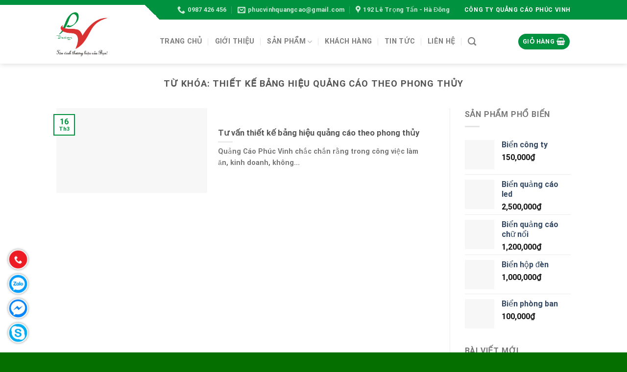

--- FILE ---
content_type: text/html; charset=UTF-8
request_url: https://quangcaophucvinh.com/tag/thiet-ke-bang-hieu-quang-cao-theo-phong-thuy
body_size: 17633
content:
<!DOCTYPE html><html lang="vi" class="loading-site no-js"><head><meta charset="UTF-8" /><link data-optimized="2" rel="stylesheet" href="https://quangcaophucvinh.com/wp-content/litespeed/css/236c14a5376a5966052ffe2bc9f5d0de.css?ver=c09b7" /><link rel="profile" href="http://gmpg.org/xfn/11" /><link rel="pingback" href="https://quangcaophucvinh.com/xmlrpc.php" /> <script>(function(html){html.className = html.className.replace(/\bno-js\b/,'js')})(document.documentElement);</script> <meta name='robots' content='index, follow, max-image-preview:large, max-snippet:-1, max-video-preview:-1' /><style>img:is([sizes="auto" i], [sizes^="auto," i]) { contain-intrinsic-size: 3000px 1500px }</style><meta name="viewport" content="width=device-width, initial-scale=1, maximum-scale=1" /><title>thiết kế bảng hiệu quảng cáo theo phong thủy - Quảng Cáo Phúc Vinh</title><link rel="canonical" href="https://quangcaophucvinh.com/tag/thiet-ke-bang-hieu-quang-cao-theo-phong-thuy" /><meta property="og:locale" content="vi_VN" /><meta property="og:type" content="article" /><meta property="og:title" content="thiết kế bảng hiệu quảng cáo theo phong thủy - Quảng Cáo Phúc Vinh" /><meta property="og:url" content="https://quangcaophucvinh.com/tag/thiet-ke-bang-hieu-quang-cao-theo-phong-thuy" /><meta property="og:site_name" content="Quảng Cáo Phúc Vinh" /> <script type="application/ld+json" class="yoast-schema-graph">{"@context":"https://schema.org","@graph":[{"@type":"CollectionPage","@id":"https://quangcaophucvinh.com/tag/thiet-ke-bang-hieu-quang-cao-theo-phong-thuy","url":"https://quangcaophucvinh.com/tag/thiet-ke-bang-hieu-quang-cao-theo-phong-thuy","name":"thiết kế bảng hiệu quảng cáo theo phong thủy - Quảng Cáo Phúc Vinh","isPartOf":{"@id":"https://quangcaophucvinh.com/#website"},"primaryImageOfPage":{"@id":"https://quangcaophucvinh.com/tag/thiet-ke-bang-hieu-quang-cao-theo-phong-thuy#primaryimage"},"image":{"@id":"https://quangcaophucvinh.com/tag/thiet-ke-bang-hieu-quang-cao-theo-phong-thuy#primaryimage"},"thumbnailUrl":"https://quangcaophucvinh.com/wp-content/uploads/2015/06/bien-chu-noi-21.jpg","breadcrumb":{"@id":"https://quangcaophucvinh.com/tag/thiet-ke-bang-hieu-quang-cao-theo-phong-thuy#breadcrumb"},"inLanguage":"vi"},{"@type":"ImageObject","inLanguage":"vi","@id":"https://quangcaophucvinh.com/tag/thiet-ke-bang-hieu-quang-cao-theo-phong-thuy#primaryimage","url":"https://quangcaophucvinh.com/wp-content/uploads/2015/06/bien-chu-noi-21.jpg","contentUrl":"https://quangcaophucvinh.com/wp-content/uploads/2015/06/bien-chu-noi-21.jpg","width":600,"height":587},{"@type":"BreadcrumbList","@id":"https://quangcaophucvinh.com/tag/thiet-ke-bang-hieu-quang-cao-theo-phong-thuy#breadcrumb","itemListElement":[{"@type":"ListItem","position":1,"name":"Trang chủ","item":"https://quangcaophucvinh.com/"},{"@type":"ListItem","position":2,"name":"thiết kế bảng hiệu quảng cáo theo phong thủy"}]},{"@type":"WebSite","@id":"https://quangcaophucvinh.com/#website","url":"https://quangcaophucvinh.com/","name":"Quảng Cáo Phúc Vinh","description":"","potentialAction":[{"@type":"SearchAction","target":{"@type":"EntryPoint","urlTemplate":"https://quangcaophucvinh.com/?s={search_term_string}"},"query-input":{"@type":"PropertyValueSpecification","valueRequired":true,"valueName":"search_term_string"}}],"inLanguage":"vi"}]}</script> <link rel='dns-prefetch' href='//cdn.jsdelivr.net' /><link rel='prefetch' href='https://quangcaophucvinh.com/wp-content/themes/flatsome/assets/js/chunk.countup.js?ver=3.16.2' /><link rel='prefetch' href='https://quangcaophucvinh.com/wp-content/themes/flatsome/assets/js/chunk.sticky-sidebar.js?ver=3.16.2' /><link rel='prefetch' href='https://quangcaophucvinh.com/wp-content/themes/flatsome/assets/js/chunk.tooltips.js?ver=3.16.2' /><link rel='prefetch' href='https://quangcaophucvinh.com/wp-content/themes/flatsome/assets/js/chunk.vendors-popups.js?ver=3.16.2' /><link rel='prefetch' href='https://quangcaophucvinh.com/wp-content/themes/flatsome/assets/js/chunk.vendors-slider.js?ver=3.16.2' /><link rel="alternate" type="application/rss+xml" title="Dòng thông tin Quảng Cáo Phúc Vinh &raquo;" href="https://quangcaophucvinh.com/feed" /><link rel="alternate" type="application/rss+xml" title="Quảng Cáo Phúc Vinh &raquo; Dòng bình luận" href="https://quangcaophucvinh.com/comments/feed" /><link rel="alternate" type="application/rss+xml" title="Dòng thông tin cho Thẻ Quảng Cáo Phúc Vinh &raquo; thiết kế bảng hiệu quảng cáo theo phong thủy" href="https://quangcaophucvinh.com/tag/thiet-ke-bang-hieu-quang-cao-theo-phong-thuy/feed" /><style id='classic-theme-styles-inline-css' type='text/css'>/*! This file is auto-generated */
.wp-block-button__link{color:#fff;background-color:#32373c;border-radius:9999px;box-shadow:none;text-decoration:none;padding:calc(.667em + 2px) calc(1.333em + 2px);font-size:1.125em}.wp-block-file__button{background:#32373c;color:#fff;text-decoration:none}</style><style id='woocommerce-inline-inline-css' type='text/css'>.woocommerce form .form-row .required { visibility: visible; }</style><style id='flatsome-main-inline-css' type='text/css'>@font-face {
				font-family: "fl-icons";
				font-display: block;
				src: url(https://quangcaophucvinh.com/wp-content/themes/flatsome/assets/css/icons/fl-icons.eot?v=3.16.2);
				src:
					url(https://quangcaophucvinh.com/wp-content/themes/flatsome/assets/css/icons/fl-icons.eot#iefix?v=3.16.2) format("embedded-opentype"),
					url(https://quangcaophucvinh.com/wp-content/themes/flatsome/assets/css/icons/fl-icons.woff2?v=3.16.2) format("woff2"),
					url(https://quangcaophucvinh.com/wp-content/themes/flatsome/assets/css/icons/fl-icons.ttf?v=3.16.2) format("truetype"),
					url(https://quangcaophucvinh.com/wp-content/themes/flatsome/assets/css/icons/fl-icons.woff?v=3.16.2) format("woff"),
					url(https://quangcaophucvinh.com/wp-content/themes/flatsome/assets/css/icons/fl-icons.svg?v=3.16.2#fl-icons) format("svg");
			}</style> <script type="text/javascript" src="https://quangcaophucvinh.com/wp-includes/js/jquery/jquery.min.js?ver=3.7.1" id="jquery-core-js"></script> <script data-optimized="1" type="text/javascript" src="https://quangcaophucvinh.com/wp-content/litespeed/js/3a3d96f390044cd313a8e0b5c2f07523.js?ver=1c66e" id="jquery-migrate-js"></script> <script data-optimized="1" type="text/javascript" src="https://quangcaophucvinh.com/wp-content/litespeed/js/62a60fc6153b6199232f23320b19c62d.js?ver=60e1a" id="jquery-blockui-js" defer="defer" data-wp-strategy="defer"></script> <script type="text/javascript" id="wc-add-to-cart-js-extra">/*  */
var wc_add_to_cart_params = {"ajax_url":"\/wp-admin\/admin-ajax.php","wc_ajax_url":"\/?wc-ajax=%%endpoint%%","i18n_view_cart":"Xem gi\u1ecf h\u00e0ng","cart_url":"https:\/\/quangcaophucvinh.com\/gio-hang","is_cart":"","cart_redirect_after_add":"no"};
/*  */</script> <script data-optimized="1" type="text/javascript" src="https://quangcaophucvinh.com/wp-content/litespeed/js/b73d9a1f053859931d539f2735809121.js?ver=af469" id="wc-add-to-cart-js" defer="defer" data-wp-strategy="defer"></script> <script data-optimized="1" type="text/javascript" src="https://quangcaophucvinh.com/wp-content/litespeed/js/37be16bb1f77e2fac1caad339048b584.js?ver=0b440" id="js-cookie-js" defer="defer" data-wp-strategy="defer"></script> <script type="text/javascript" id="woocommerce-js-extra">/*  */
var woocommerce_params = {"ajax_url":"\/wp-admin\/admin-ajax.php","wc_ajax_url":"\/?wc-ajax=%%endpoint%%","i18n_password_show":"Hi\u1ec3n th\u1ecb m\u1eadt kh\u1ea9u","i18n_password_hide":"\u1ea8n m\u1eadt kh\u1ea9u"};
/*  */</script> <script data-optimized="1" type="text/javascript" src="https://quangcaophucvinh.com/wp-content/litespeed/js/fb2008db4557354c786449595591bd72.js?ver=7d176" id="woocommerce-js" defer="defer" data-wp-strategy="defer"></script> <link rel="https://api.w.org/" href="https://quangcaophucvinh.com/wp-json/" /><link rel="alternate" title="JSON" type="application/json" href="https://quangcaophucvinh.com/wp-json/wp/v2/tags/226" /><link rel="EditURI" type="application/rsd+xml" title="RSD" href="https://quangcaophucvinh.com/xmlrpc.php?rsd" /><meta name="generator" content="WordPress 6.8.3" /><meta name="generator" content="WooCommerce 10.0.4" /><meta name="yandex-verification" content="eb95c37b788c3e4b" /><meta name="google-site-verification" content="IUWhbMKzRPLOmQwyKVAVxMMSPmBu18oqVZTFIyWwdk4" />
 <script async src="https://www.googletagmanager.com/gtag/js?id=UA-71745392-1"></script> <script>window.dataLayer = window.dataLayer || [];
  function gtag(){dataLayer.push(arguments);}
  gtag('js', new Date());

  gtag('config', 'UA-71745392-1');</script>  <script async src="https://www.googletagmanager.com/gtag/js?id=AW-987011162"></script> <script>window.dataLayer = window.dataLayer || [];
  function gtag(){dataLayer.push(arguments);}
  gtag('js', new Date());

  gtag('config', 'AW-987011162');</script>  <script async src="https://www.googletagmanager.com/gtag/js?id=G-0GN5184ZDZ"></script> <script>window.dataLayer = window.dataLayer || [];
  function gtag(){dataLayer.push(arguments);}
  gtag('js', new Date());

  gtag('config', 'G-0GN5184ZDZ');</script>  <script>gtag('event', 'conversion', {'send_to': 'AW-987011162/GmsbCITahI0BENqw0tYD'});</script> <noscript><style>.woocommerce-product-gallery{ opacity: 1 !important; }</style></noscript><link rel="icon" href="https://quangcaophucvinh.com/wp-content/uploads/2018/01/cropped-favicon-32x32.png" sizes="32x32" /><link rel="icon" href="https://quangcaophucvinh.com/wp-content/uploads/2018/01/cropped-favicon-192x192.png" sizes="192x192" /><link rel="apple-touch-icon" href="https://quangcaophucvinh.com/wp-content/uploads/2018/01/cropped-favicon-180x180.png" /><meta name="msapplication-TileImage" content="https://quangcaophucvinh.com/wp-content/uploads/2018/01/cropped-favicon-270x270.png" /><style id="custom-css" type="text/css">:root {--primary-color: #00923F;}.header-main{height: 90px}#logo img{max-height: 90px}#logo{width:181px;}.header-bottom{min-height: 10px}.header-top{min-height: 40px}.transparent .header-main{height: 265px}.transparent #logo img{max-height: 265px}.has-transparent + .page-title:first-of-type,.has-transparent + #main > .page-title,.has-transparent + #main > div > .page-title,.has-transparent + #main .page-header-wrapper:first-of-type .page-title{padding-top: 295px;}.header.show-on-scroll,.stuck .header-main{height:70px!important}.stuck #logo img{max-height: 70px!important}.search-form{ width: 100%;}.header-bg-color {background-color: rgba(255,255,255,0.9)}.header-bottom {background-color: #F1F1F1}.header-main .nav > li > a{line-height: 16px }.stuck .header-main .nav > li > a{line-height: 50px }@media (max-width: 549px) {.header-main{height: 70px}#logo img{max-height: 70px}}.nav-dropdown{font-size:100%}.header-top{background-color:#00923F!important;}/* Color */.accordion-title.active, .has-icon-bg .icon .icon-inner,.logo a, .primary.is-underline, .primary.is-link, .badge-outline .badge-inner, .nav-outline > li.active> a,.nav-outline >li.active > a, .cart-icon strong,[data-color='primary'], .is-outline.primary{color: #00923F;}/* Color !important */[data-text-color="primary"]{color: #00923F!important;}/* Background Color */[data-text-bg="primary"]{background-color: #00923F;}/* Background */.scroll-to-bullets a,.featured-title, .label-new.menu-item > a:after, .nav-pagination > li > .current,.nav-pagination > li > span:hover,.nav-pagination > li > a:hover,.has-hover:hover .badge-outline .badge-inner,button[type="submit"], .button.wc-forward:not(.checkout):not(.checkout-button), .button.submit-button, .button.primary:not(.is-outline),.featured-table .title,.is-outline:hover, .has-icon:hover .icon-label,.nav-dropdown-bold .nav-column li > a:hover, .nav-dropdown.nav-dropdown-bold > li > a:hover, .nav-dropdown-bold.dark .nav-column li > a:hover, .nav-dropdown.nav-dropdown-bold.dark > li > a:hover, .header-vertical-menu__opener ,.is-outline:hover, .tagcloud a:hover,.grid-tools a, input[type='submit']:not(.is-form), .box-badge:hover .box-text, input.button.alt,.nav-box > li > a:hover,.nav-box > li.active > a,.nav-pills > li.active > a ,.current-dropdown .cart-icon strong, .cart-icon:hover strong, .nav-line-bottom > li > a:before, .nav-line-grow > li > a:before, .nav-line > li > a:before,.banner, .header-top, .slider-nav-circle .flickity-prev-next-button:hover svg, .slider-nav-circle .flickity-prev-next-button:hover .arrow, .primary.is-outline:hover, .button.primary:not(.is-outline), input[type='submit'].primary, input[type='submit'].primary, input[type='reset'].button, input[type='button'].primary, .badge-inner{background-color: #00923F;}/* Border */.nav-vertical.nav-tabs > li.active > a,.scroll-to-bullets a.active,.nav-pagination > li > .current,.nav-pagination > li > span:hover,.nav-pagination > li > a:hover,.has-hover:hover .badge-outline .badge-inner,.accordion-title.active,.featured-table,.is-outline:hover, .tagcloud a:hover,blockquote, .has-border, .cart-icon strong:after,.cart-icon strong,.blockUI:before, .processing:before,.loading-spin, .slider-nav-circle .flickity-prev-next-button:hover svg, .slider-nav-circle .flickity-prev-next-button:hover .arrow, .primary.is-outline:hover{border-color: #00923F}.nav-tabs > li.active > a{border-top-color: #00923F}.widget_shopping_cart_content .blockUI.blockOverlay:before { border-left-color: #00923F }.woocommerce-checkout-review-order .blockUI.blockOverlay:before { border-left-color: #00923F }/* Fill */.slider .flickity-prev-next-button:hover svg,.slider .flickity-prev-next-button:hover .arrow{fill: #00923F;}/* Focus */.primary:focus-visible, .submit-button:focus-visible, button[type="submit"]:focus-visible { outline-color: #00923F!important; }/* Background Color */[data-icon-label]:after, .secondary.is-underline:hover,.secondary.is-outline:hover,.icon-label,.button.secondary:not(.is-outline),.button.alt:not(.is-outline), .badge-inner.on-sale, .button.checkout, .single_add_to_cart_button, .current .breadcrumb-step{ background-color:#01A1DD; }[data-text-bg="secondary"]{background-color: #01A1DD;}/* Color */.secondary.is-underline,.secondary.is-link, .secondary.is-outline,.stars a.active, .star-rating:before, .woocommerce-page .star-rating:before,.star-rating span:before, .color-secondary{color: #01A1DD}/* Color !important */[data-text-color="secondary"]{color: #01A1DD!important;}/* Border */.secondary.is-outline:hover{border-color:#01A1DD}/* Focus */.secondary:focus-visible, .alt:focus-visible { outline-color: #01A1DD!important; }body{font-family: Roboto, sans-serif;}body {font-weight: 400;font-style: normal;}.nav > li > a {font-family: Roboto, sans-serif;}.mobile-sidebar-levels-2 .nav > li > ul > li > a {font-family: Roboto, sans-serif;}.nav > li > a,.mobile-sidebar-levels-2 .nav > li > ul > li > a {font-weight: 700;font-style: normal;}h1,h2,h3,h4,h5,h6,.heading-font, .off-canvas-center .nav-sidebar.nav-vertical > li > a{font-family: Roboto, sans-serif;}h1,h2,h3,h4,h5,h6,.heading-font,.banner h1,.banner h2 {font-weight: 700;font-style: normal;}.alt-font{font-family: "Dancing Script", sans-serif;}.alt-font {font-weight: 400!important;font-style: normal!important;}.has-equal-box-heights .box-image {padding-top: 100%;}@media screen and (min-width: 550px){.products .box-vertical .box-image{min-width: 300px!important;width: 300px!important;}}.footer-1{background-color: #FFFFFF}.footer-2{background-color: #00923F}.absolute-footer, html{background-color: #057000}.page-title-small + main .product-container > .row{padding-top:0;}.nav-vertical-fly-out > li + li {border-top-width: 1px; border-top-style: solid;}/* Custom CSS */.onlinepromo {border: #d0021b solid 1px;border-radius: 4px;padding: 20px 0 10px;position: relative;overflow: visible;margin: 20px 0 15px 0;}.onlinepromo b {background: #ec1933;border-radius: 13px;color: #fff;font-size: 14px;font-weight: normal;position: absolute;top: -13px;left: 10px;vertical-align: middle;line-height: 26px;clear: both;padding: 0 15px;}.onlinepromo .infopr span {display: block;overflow: hidden;font-size: 14px;color: #333;padding: 0 15px 5px 15px;}.onlinepromo .infopr span i.icon-checkmark {color: #3fb745;}.label-new.menu-item > a:after{content:"New";}.label-hot.menu-item > a:after{content:"Hot";}.label-sale.menu-item > a:after{content:"Sale";}.label-popular.menu-item > a:after{content:"Popular";}</style><style type="text/css" id="wp-custom-css">.star-rating {
    display: none;
}
.product-footer .tab-panels {
    padding-top: 0;
}
/* hotline ====================================================================*/
.float-icon-hotline { display: block; width: 40px; position: fixed; bottom: 10px; left: 17px; z-index: 999999;}
.float-icon-hotline ul { display: block; width: 100%; padding-left: 0; margin-bottom: 0;}
.float-icon-hotline ul li { display: block; width: 100%; position: relative; margin-bottom: 10px; cursor: pointer;}
.float-icon-hotline ul li .fa { background-color: #ed1c24; display: block; width: 40px; height: 40px; text-align: center; line-height: 36px; -moz-box-shadow: 0 0 5px #888; -webkit-box-shadow: 0 0 5px#888; box-shadow: 0 0 5px #888; color: #fff; font-weight: 700; border-radius: 50%; position: relative; z-index: 2; border: 2px solid #fff;}
.float-icon-hotline ul li .fa-phone { background-color: #ed1c24; }
.float-icon-hotline ul li .fa-zalo { background: #009dfe url(https://quangcaophucvinh.com/wp-content/uploads/2020/09/zalo.png) center center no-repeat;background-size: 100%!important;}
.float-icon-hotline ul li .fa-fb {
    background: #0084ff url(https://quangcaophucvinh.com/wp-content/uploads/2020/09/messenger.jpg) center center no-repeat !important;background-size: 100%!important;
}
.float-icon-hotline ul li .fa-skype {
    background: #00adef url(https://quangcaophucvinh.com/wp-content/uploads/2020/09/skype.jpg) center center no-repeat !important;background-size: 100%!important;
}
.animated.infinite { animation-iteration-count: infinite;}
.tada { animation-name: tada;}
.animated { animation-duration: 1s; animation-fill-mode: both; }
.float-icon-hotline ul li span { display: inline-block; padding: 0; background-color: #ff6a00; color: #fff;    border: 2px solid #fff; border-radius: 20px; height: 40px; line-height: 36px; position: absolute; top: 0;left: 15px;  z-index: 0; width: 0; overflow: hidden; -webkit-transition: all 1s; transition: all 1s; background-color: #ff6a00;    -moz-box-shadow: 0 0 5px #888; -webkit-box-shadow: 0 0 5px#888; box-shadow: 0 0 5px #888; font-weight: 400;    white-space: nowrap; opacity: 0; }

@media only screen and (min-width: 960px) {
	.pf-md-0 {
		padding-left: 0;
	}
  .float-icon-hotline ul li:hover span { width: 215px; padding-left: 30px; padding-right: 10px; opacity: 1;}
}

@media only screen and (max-width: 959px) { 
  .float-icon-hotline ul { display: flex !important ; }
  .float-icon-hotline ul li~li { margin-left: 10px;}
	.page-title:not(.featured-title)+main .product-main {
    padding-top: 0;
}
}

@keyframes tada {
  0% { transform: scale3d(1,1,1);}
  10%, 20% { transform: scale3d(.9,.9,.9) rotate3d(0,0,1,-3deg);}
  30%, 50%, 70%, 90% { transform: scale3d(1.1,1.1,1.1) rotate3d(0,0,1,3deg);}
  40%, 60%, 80% { transform: scale3d(1.1,1.1,1.1) rotate3d(0,0,1,-3deg);}
  100% { transform: scale3d(1,1,1);}
}

button.single_add_to_cart_button.button.alt {
    width: calc(100% - 112px);
    background: var(--primary-color);
    float: right;
}
.single-product nav.yoast-breadcrumb {
    border-bottom: 1px solid #ececec;
    padding-bottom: 5px;
}
.button.quick-buy {
    padding: 10px 0;
    border-radius: 4px;
    background: -webkit-linear-gradient(top,#fddb3e,#ffd100);
    background: -moz-linear-gradient(top,#fddb3e,#ffd100);
    background: -ms-linear-gradient(top,#fddb3e,#ffd100);
    background: -o-linear-gradient(top,#fddb3e,#ffd100);
    width: 100%;
    margin-bottom: 0;
}
.button.quick-buy:hover,
.button.quick-buy:focus {
    background: -webkit-linear-gradient(top,#ffd100,#fddb3e);
    background: -moz-linear-gradient(top,#ffd100,#fddb3e);
    background: -ms-linear-gradient(top,#ffd100,#fddb3e);
    background: -o-linear-gradient(top,#ffd100,#fddb3e);
    box-shadow: none;
}
.button.quick-buy strong {
    display: block;
    font-size: 20px;
    line-height: 24px;
		color: #000;
}
.button.quick-buy span {
    display: block;
    font-size: 14px;
    text-transform: none;
    line-height: 18px;
    font-weight: normal;
	  color: #000;
}

.tu-van{background: #00923F; color: #fff; border-top-left-radius: 5px; border-top-right-radius: 5px; position: relative; min-height: 80px; padding-left: 60px; padding-top: 15px; margin-bottom: 0px;}
.tu-van h2{border-bottom:none;color:#fff;font-size:14px;background:transparent;padding:0;padding:2px;margin-bottom:-1px}

.tu-van:before{
	font-family: 'fl-icons'!important;
	content: "\e600"!important;
	font-size: 20px;
	border-radius: 100%;
	border: 3px solid #fff;
	width: 40px;
	height: 40px;
	display: block;
	text-align: center;
	position: absolute;
	left: 10px;
	top: 20px;
}
.blink{animation:blink 1s steps(5,start) infinite;-webkit-animation:blink 1s steps(5,start) infinite;font-size:24px;font-weight:700;color:#fff;word-break:break-all}
@keyframes blink {
to{visibility:hidden}
}
@-webkit-keyframes blink {
to{visibility:hidden}
}
#product-sidebar+.col.large-9, .page-wrapper.page-right-sidebar #content {
    padding-right: 15px;
    border-right: 0;
}
#product-sidebar {
    padding-top: 15px;
    padding-left: 15px;
}
.single-product nav.yoast-breadcrumb {
    border-bottom: 1px solid #ececec;
    padding-bottom: 5px;
}
.product-main {
    padding: 15px 0;
}
.page-title:not(.featured-title)+main .product-main {
    padding-bottom: 0;
}
.product-info {
    padding-bottom: 0;
}</style><style id="kirki-inline-styles">/* cyrillic-ext */
@font-face {
  font-family: 'Roboto';
  font-style: normal;
  font-weight: 400;
  font-stretch: normal;
  font-display: swap;
  src: url(https://quangcaophucvinh.com/wp-content/fonts/roboto/font) format('woff');
  unicode-range: U+0460-052F, U+1C80-1C8A, U+20B4, U+2DE0-2DFF, U+A640-A69F, U+FE2E-FE2F;
}
/* cyrillic */
@font-face {
  font-family: 'Roboto';
  font-style: normal;
  font-weight: 400;
  font-stretch: normal;
  font-display: swap;
  src: url(https://quangcaophucvinh.com/wp-content/fonts/roboto/font) format('woff');
  unicode-range: U+0301, U+0400-045F, U+0490-0491, U+04B0-04B1, U+2116;
}
/* greek-ext */
@font-face {
  font-family: 'Roboto';
  font-style: normal;
  font-weight: 400;
  font-stretch: normal;
  font-display: swap;
  src: url(https://quangcaophucvinh.com/wp-content/fonts/roboto/font) format('woff');
  unicode-range: U+1F00-1FFF;
}
/* greek */
@font-face {
  font-family: 'Roboto';
  font-style: normal;
  font-weight: 400;
  font-stretch: normal;
  font-display: swap;
  src: url(https://quangcaophucvinh.com/wp-content/fonts/roboto/font) format('woff');
  unicode-range: U+0370-0377, U+037A-037F, U+0384-038A, U+038C, U+038E-03A1, U+03A3-03FF;
}
/* math */
@font-face {
  font-family: 'Roboto';
  font-style: normal;
  font-weight: 400;
  font-stretch: normal;
  font-display: swap;
  src: url(https://quangcaophucvinh.com/wp-content/fonts/roboto/font) format('woff');
  unicode-range: U+0302-0303, U+0305, U+0307-0308, U+0310, U+0312, U+0315, U+031A, U+0326-0327, U+032C, U+032F-0330, U+0332-0333, U+0338, U+033A, U+0346, U+034D, U+0391-03A1, U+03A3-03A9, U+03B1-03C9, U+03D1, U+03D5-03D6, U+03F0-03F1, U+03F4-03F5, U+2016-2017, U+2034-2038, U+203C, U+2040, U+2043, U+2047, U+2050, U+2057, U+205F, U+2070-2071, U+2074-208E, U+2090-209C, U+20D0-20DC, U+20E1, U+20E5-20EF, U+2100-2112, U+2114-2115, U+2117-2121, U+2123-214F, U+2190, U+2192, U+2194-21AE, U+21B0-21E5, U+21F1-21F2, U+21F4-2211, U+2213-2214, U+2216-22FF, U+2308-230B, U+2310, U+2319, U+231C-2321, U+2336-237A, U+237C, U+2395, U+239B-23B7, U+23D0, U+23DC-23E1, U+2474-2475, U+25AF, U+25B3, U+25B7, U+25BD, U+25C1, U+25CA, U+25CC, U+25FB, U+266D-266F, U+27C0-27FF, U+2900-2AFF, U+2B0E-2B11, U+2B30-2B4C, U+2BFE, U+3030, U+FF5B, U+FF5D, U+1D400-1D7FF, U+1EE00-1EEFF;
}
/* symbols */
@font-face {
  font-family: 'Roboto';
  font-style: normal;
  font-weight: 400;
  font-stretch: normal;
  font-display: swap;
  src: url(https://quangcaophucvinh.com/wp-content/fonts/roboto/font) format('woff');
  unicode-range: U+0001-000C, U+000E-001F, U+007F-009F, U+20DD-20E0, U+20E2-20E4, U+2150-218F, U+2190, U+2192, U+2194-2199, U+21AF, U+21E6-21F0, U+21F3, U+2218-2219, U+2299, U+22C4-22C6, U+2300-243F, U+2440-244A, U+2460-24FF, U+25A0-27BF, U+2800-28FF, U+2921-2922, U+2981, U+29BF, U+29EB, U+2B00-2BFF, U+4DC0-4DFF, U+FFF9-FFFB, U+10140-1018E, U+10190-1019C, U+101A0, U+101D0-101FD, U+102E0-102FB, U+10E60-10E7E, U+1D2C0-1D2D3, U+1D2E0-1D37F, U+1F000-1F0FF, U+1F100-1F1AD, U+1F1E6-1F1FF, U+1F30D-1F30F, U+1F315, U+1F31C, U+1F31E, U+1F320-1F32C, U+1F336, U+1F378, U+1F37D, U+1F382, U+1F393-1F39F, U+1F3A7-1F3A8, U+1F3AC-1F3AF, U+1F3C2, U+1F3C4-1F3C6, U+1F3CA-1F3CE, U+1F3D4-1F3E0, U+1F3ED, U+1F3F1-1F3F3, U+1F3F5-1F3F7, U+1F408, U+1F415, U+1F41F, U+1F426, U+1F43F, U+1F441-1F442, U+1F444, U+1F446-1F449, U+1F44C-1F44E, U+1F453, U+1F46A, U+1F47D, U+1F4A3, U+1F4B0, U+1F4B3, U+1F4B9, U+1F4BB, U+1F4BF, U+1F4C8-1F4CB, U+1F4D6, U+1F4DA, U+1F4DF, U+1F4E3-1F4E6, U+1F4EA-1F4ED, U+1F4F7, U+1F4F9-1F4FB, U+1F4FD-1F4FE, U+1F503, U+1F507-1F50B, U+1F50D, U+1F512-1F513, U+1F53E-1F54A, U+1F54F-1F5FA, U+1F610, U+1F650-1F67F, U+1F687, U+1F68D, U+1F691, U+1F694, U+1F698, U+1F6AD, U+1F6B2, U+1F6B9-1F6BA, U+1F6BC, U+1F6C6-1F6CF, U+1F6D3-1F6D7, U+1F6E0-1F6EA, U+1F6F0-1F6F3, U+1F6F7-1F6FC, U+1F700-1F7FF, U+1F800-1F80B, U+1F810-1F847, U+1F850-1F859, U+1F860-1F887, U+1F890-1F8AD, U+1F8B0-1F8BB, U+1F8C0-1F8C1, U+1F900-1F90B, U+1F93B, U+1F946, U+1F984, U+1F996, U+1F9E9, U+1FA00-1FA6F, U+1FA70-1FA7C, U+1FA80-1FA89, U+1FA8F-1FAC6, U+1FACE-1FADC, U+1FADF-1FAE9, U+1FAF0-1FAF8, U+1FB00-1FBFF;
}
/* vietnamese */
@font-face {
  font-family: 'Roboto';
  font-style: normal;
  font-weight: 400;
  font-stretch: normal;
  font-display: swap;
  src: url(https://quangcaophucvinh.com/wp-content/fonts/roboto/font) format('woff');
  unicode-range: U+0102-0103, U+0110-0111, U+0128-0129, U+0168-0169, U+01A0-01A1, U+01AF-01B0, U+0300-0301, U+0303-0304, U+0308-0309, U+0323, U+0329, U+1EA0-1EF9, U+20AB;
}
/* latin-ext */
@font-face {
  font-family: 'Roboto';
  font-style: normal;
  font-weight: 400;
  font-stretch: normal;
  font-display: swap;
  src: url(https://quangcaophucvinh.com/wp-content/fonts/roboto/font) format('woff');
  unicode-range: U+0100-02BA, U+02BD-02C5, U+02C7-02CC, U+02CE-02D7, U+02DD-02FF, U+0304, U+0308, U+0329, U+1D00-1DBF, U+1E00-1E9F, U+1EF2-1EFF, U+2020, U+20A0-20AB, U+20AD-20C0, U+2113, U+2C60-2C7F, U+A720-A7FF;
}
/* latin */
@font-face {
  font-family: 'Roboto';
  font-style: normal;
  font-weight: 400;
  font-stretch: normal;
  font-display: swap;
  src: url(https://quangcaophucvinh.com/wp-content/fonts/roboto/font) format('woff');
  unicode-range: U+0000-00FF, U+0131, U+0152-0153, U+02BB-02BC, U+02C6, U+02DA, U+02DC, U+0304, U+0308, U+0329, U+2000-206F, U+20AC, U+2122, U+2191, U+2193, U+2212, U+2215, U+FEFF, U+FFFD;
}
/* cyrillic-ext */
@font-face {
  font-family: 'Roboto';
  font-style: normal;
  font-weight: 700;
  font-stretch: normal;
  font-display: swap;
  src: url(https://quangcaophucvinh.com/wp-content/fonts/roboto/font) format('woff');
  unicode-range: U+0460-052F, U+1C80-1C8A, U+20B4, U+2DE0-2DFF, U+A640-A69F, U+FE2E-FE2F;
}
/* cyrillic */
@font-face {
  font-family: 'Roboto';
  font-style: normal;
  font-weight: 700;
  font-stretch: normal;
  font-display: swap;
  src: url(https://quangcaophucvinh.com/wp-content/fonts/roboto/font) format('woff');
  unicode-range: U+0301, U+0400-045F, U+0490-0491, U+04B0-04B1, U+2116;
}
/* greek-ext */
@font-face {
  font-family: 'Roboto';
  font-style: normal;
  font-weight: 700;
  font-stretch: normal;
  font-display: swap;
  src: url(https://quangcaophucvinh.com/wp-content/fonts/roboto/font) format('woff');
  unicode-range: U+1F00-1FFF;
}
/* greek */
@font-face {
  font-family: 'Roboto';
  font-style: normal;
  font-weight: 700;
  font-stretch: normal;
  font-display: swap;
  src: url(https://quangcaophucvinh.com/wp-content/fonts/roboto/font) format('woff');
  unicode-range: U+0370-0377, U+037A-037F, U+0384-038A, U+038C, U+038E-03A1, U+03A3-03FF;
}
/* math */
@font-face {
  font-family: 'Roboto';
  font-style: normal;
  font-weight: 700;
  font-stretch: normal;
  font-display: swap;
  src: url(https://quangcaophucvinh.com/wp-content/fonts/roboto/font) format('woff');
  unicode-range: U+0302-0303, U+0305, U+0307-0308, U+0310, U+0312, U+0315, U+031A, U+0326-0327, U+032C, U+032F-0330, U+0332-0333, U+0338, U+033A, U+0346, U+034D, U+0391-03A1, U+03A3-03A9, U+03B1-03C9, U+03D1, U+03D5-03D6, U+03F0-03F1, U+03F4-03F5, U+2016-2017, U+2034-2038, U+203C, U+2040, U+2043, U+2047, U+2050, U+2057, U+205F, U+2070-2071, U+2074-208E, U+2090-209C, U+20D0-20DC, U+20E1, U+20E5-20EF, U+2100-2112, U+2114-2115, U+2117-2121, U+2123-214F, U+2190, U+2192, U+2194-21AE, U+21B0-21E5, U+21F1-21F2, U+21F4-2211, U+2213-2214, U+2216-22FF, U+2308-230B, U+2310, U+2319, U+231C-2321, U+2336-237A, U+237C, U+2395, U+239B-23B7, U+23D0, U+23DC-23E1, U+2474-2475, U+25AF, U+25B3, U+25B7, U+25BD, U+25C1, U+25CA, U+25CC, U+25FB, U+266D-266F, U+27C0-27FF, U+2900-2AFF, U+2B0E-2B11, U+2B30-2B4C, U+2BFE, U+3030, U+FF5B, U+FF5D, U+1D400-1D7FF, U+1EE00-1EEFF;
}
/* symbols */
@font-face {
  font-family: 'Roboto';
  font-style: normal;
  font-weight: 700;
  font-stretch: normal;
  font-display: swap;
  src: url(https://quangcaophucvinh.com/wp-content/fonts/roboto/font) format('woff');
  unicode-range: U+0001-000C, U+000E-001F, U+007F-009F, U+20DD-20E0, U+20E2-20E4, U+2150-218F, U+2190, U+2192, U+2194-2199, U+21AF, U+21E6-21F0, U+21F3, U+2218-2219, U+2299, U+22C4-22C6, U+2300-243F, U+2440-244A, U+2460-24FF, U+25A0-27BF, U+2800-28FF, U+2921-2922, U+2981, U+29BF, U+29EB, U+2B00-2BFF, U+4DC0-4DFF, U+FFF9-FFFB, U+10140-1018E, U+10190-1019C, U+101A0, U+101D0-101FD, U+102E0-102FB, U+10E60-10E7E, U+1D2C0-1D2D3, U+1D2E0-1D37F, U+1F000-1F0FF, U+1F100-1F1AD, U+1F1E6-1F1FF, U+1F30D-1F30F, U+1F315, U+1F31C, U+1F31E, U+1F320-1F32C, U+1F336, U+1F378, U+1F37D, U+1F382, U+1F393-1F39F, U+1F3A7-1F3A8, U+1F3AC-1F3AF, U+1F3C2, U+1F3C4-1F3C6, U+1F3CA-1F3CE, U+1F3D4-1F3E0, U+1F3ED, U+1F3F1-1F3F3, U+1F3F5-1F3F7, U+1F408, U+1F415, U+1F41F, U+1F426, U+1F43F, U+1F441-1F442, U+1F444, U+1F446-1F449, U+1F44C-1F44E, U+1F453, U+1F46A, U+1F47D, U+1F4A3, U+1F4B0, U+1F4B3, U+1F4B9, U+1F4BB, U+1F4BF, U+1F4C8-1F4CB, U+1F4D6, U+1F4DA, U+1F4DF, U+1F4E3-1F4E6, U+1F4EA-1F4ED, U+1F4F7, U+1F4F9-1F4FB, U+1F4FD-1F4FE, U+1F503, U+1F507-1F50B, U+1F50D, U+1F512-1F513, U+1F53E-1F54A, U+1F54F-1F5FA, U+1F610, U+1F650-1F67F, U+1F687, U+1F68D, U+1F691, U+1F694, U+1F698, U+1F6AD, U+1F6B2, U+1F6B9-1F6BA, U+1F6BC, U+1F6C6-1F6CF, U+1F6D3-1F6D7, U+1F6E0-1F6EA, U+1F6F0-1F6F3, U+1F6F7-1F6FC, U+1F700-1F7FF, U+1F800-1F80B, U+1F810-1F847, U+1F850-1F859, U+1F860-1F887, U+1F890-1F8AD, U+1F8B0-1F8BB, U+1F8C0-1F8C1, U+1F900-1F90B, U+1F93B, U+1F946, U+1F984, U+1F996, U+1F9E9, U+1FA00-1FA6F, U+1FA70-1FA7C, U+1FA80-1FA89, U+1FA8F-1FAC6, U+1FACE-1FADC, U+1FADF-1FAE9, U+1FAF0-1FAF8, U+1FB00-1FBFF;
}
/* vietnamese */
@font-face {
  font-family: 'Roboto';
  font-style: normal;
  font-weight: 700;
  font-stretch: normal;
  font-display: swap;
  src: url(https://quangcaophucvinh.com/wp-content/fonts/roboto/font) format('woff');
  unicode-range: U+0102-0103, U+0110-0111, U+0128-0129, U+0168-0169, U+01A0-01A1, U+01AF-01B0, U+0300-0301, U+0303-0304, U+0308-0309, U+0323, U+0329, U+1EA0-1EF9, U+20AB;
}
/* latin-ext */
@font-face {
  font-family: 'Roboto';
  font-style: normal;
  font-weight: 700;
  font-stretch: normal;
  font-display: swap;
  src: url(https://quangcaophucvinh.com/wp-content/fonts/roboto/font) format('woff');
  unicode-range: U+0100-02BA, U+02BD-02C5, U+02C7-02CC, U+02CE-02D7, U+02DD-02FF, U+0304, U+0308, U+0329, U+1D00-1DBF, U+1E00-1E9F, U+1EF2-1EFF, U+2020, U+20A0-20AB, U+20AD-20C0, U+2113, U+2C60-2C7F, U+A720-A7FF;
}
/* latin */
@font-face {
  font-family: 'Roboto';
  font-style: normal;
  font-weight: 700;
  font-stretch: normal;
  font-display: swap;
  src: url(https://quangcaophucvinh.com/wp-content/fonts/roboto/font) format('woff');
  unicode-range: U+0000-00FF, U+0131, U+0152-0153, U+02BB-02BC, U+02C6, U+02DA, U+02DC, U+0304, U+0308, U+0329, U+2000-206F, U+20AC, U+2122, U+2191, U+2193, U+2212, U+2215, U+FEFF, U+FFFD;
}/* vietnamese */
@font-face {
  font-family: 'Dancing Script';
  font-style: normal;
  font-weight: 400;
  font-display: swap;
  src: url(https://quangcaophucvinh.com/wp-content/fonts/dancing-script/font) format('woff');
  unicode-range: U+0102-0103, U+0110-0111, U+0128-0129, U+0168-0169, U+01A0-01A1, U+01AF-01B0, U+0300-0301, U+0303-0304, U+0308-0309, U+0323, U+0329, U+1EA0-1EF9, U+20AB;
}
/* latin-ext */
@font-face {
  font-family: 'Dancing Script';
  font-style: normal;
  font-weight: 400;
  font-display: swap;
  src: url(https://quangcaophucvinh.com/wp-content/fonts/dancing-script/font) format('woff');
  unicode-range: U+0100-02BA, U+02BD-02C5, U+02C7-02CC, U+02CE-02D7, U+02DD-02FF, U+0304, U+0308, U+0329, U+1D00-1DBF, U+1E00-1E9F, U+1EF2-1EFF, U+2020, U+20A0-20AB, U+20AD-20C0, U+2113, U+2C60-2C7F, U+A720-A7FF;
}
/* latin */
@font-face {
  font-family: 'Dancing Script';
  font-style: normal;
  font-weight: 400;
  font-display: swap;
  src: url(https://quangcaophucvinh.com/wp-content/fonts/dancing-script/font) format('woff');
  unicode-range: U+0000-00FF, U+0131, U+0152-0153, U+02BB-02BC, U+02C6, U+02DA, U+02DC, U+0304, U+0308, U+0329, U+2000-206F, U+20AC, U+2122, U+2191, U+2193, U+2212, U+2215, U+FEFF, U+FFFD;
}</style></head><body class="archive tag tag-thiet-ke-bang-hieu-quang-cao-theo-phong-thuy tag-226 wp-theme-flatsome wp-child-theme-quangcaophucvinh theme-flatsome woocommerce-no-js header-shadow lightbox nav-dropdown-has-arrow nav-dropdown-has-shadow nav-dropdown-has-border"><a class="skip-link screen-reader-text" href="#main">Skip to content</a><div id="wrapper"><header id="header" class="header has-sticky sticky-jump"><div class="header-wrapper"><div id="top-bar" class="header-top hide-for-sticky nav-dark flex-has-center"><div class="flex-row container"><div class="flex-col hide-for-medium flex-left"><ul class="nav nav-left medium-nav-center nav-small  nav-divided"></ul></div><div class="flex-col hide-for-medium flex-center"><ul class="nav nav-center nav-small  nav-divided"><li class="header-contact-wrapper"><ul id="header-contact" class="nav nav-divided nav-uppercase header-contact"><li class="">
<a href="tel:0987 426 456" class="tooltip" title="0987 426 456">
<i class="icon-phone" style="font-size:16px;" ></i>			      <span>0987 426 456</span>
</a></li><li class="">
<a href="mailto:phucvinhquangcao@gmail.com" class="tooltip" title="phucvinhquangcao@gmail.com">
<i class="icon-envelop" style="font-size:16px;" ></i>			       <span>
phucvinhquangcao@gmail.com			       </span>
</a></li><li class="">
<a target="_blank" href="https://maps.google.com/?q=Quảng Cáo Phúc Vinh, 192 Lê Trọng Tấn, Hà Đông, Hà Nội" title="Quảng Cáo Phúc Vinh, 192 Lê Trọng Tấn, Hà Đông, Hà Nội" class="tooltip">
<i class="icon-map-pin-fill" style="font-size:16px;" ></i>			     <span>
192 Lê Trọng Tấn - Hà Đông			     </span>
</a></li></ul></li></ul></div><div class="flex-col hide-for-medium flex-right"><ul class="nav top-bar-nav nav-right nav-small  nav-divided"><li class="html custom html_topbar_left"><strong class="uppercase">Công Ty Quảng Cáo Phúc Vinh</strong></li></ul></div><div class="flex-col show-for-medium flex-grow"><ul class="nav nav-center nav-small mobile-nav  nav-divided"><li class="html custom html_topbar_left"><strong class="uppercase">Công Ty Quảng Cáo Phúc Vinh</strong></li></ul></div></div></div><div id="masthead" class="header-main "><div class="header-inner flex-row container logo-left medium-logo-center" role="navigation"><div id="logo" class="flex-col logo"><a href="https://quangcaophucvinh.com/" title="Quảng Cáo Phúc Vinh" rel="home">
<img width="592" height="506" src="https://quangcaophucvinh.com/wp-content/uploads/2017/11/phuc-vinh-logo.png" class="header_logo header-logo" alt="Quảng Cáo Phúc Vinh"/><img  width="592" height="506" src="https://quangcaophucvinh.com/wp-content/uploads/2017/11/phuc-vinh-logo.png" class="header-logo-dark" alt="Quảng Cáo Phúc Vinh"/></a></div><div class="flex-col show-for-medium flex-left"><ul class="mobile-nav nav nav-left "><li class="nav-icon has-icon">
<a href="#" data-open="#main-menu" data-pos="left" data-bg="main-menu-overlay" data-color="" class="is-small" aria-label="Menu" aria-controls="main-menu" aria-expanded="false"><i class="icon-menu" ></i>
</a></li></ul></div><div class="flex-col hide-for-medium flex-left
flex-grow"><ul class="header-nav header-nav-main nav nav-left  nav-divided nav-size-medium nav-spacing-xlarge nav-uppercase" ><li id="menu-item-840" class="menu-item menu-item-type-post_type menu-item-object-page menu-item-home menu-item-840 menu-item-design-default"><a href="https://quangcaophucvinh.com/" class="nav-top-link">Trang chủ</a></li><li id="menu-item-686" class="menu-item menu-item-type-post_type menu-item-object-page menu-item-686 menu-item-design-default"><a title="Giới thiệu" href="https://quangcaophucvinh.com/cong-ty-lam-bien-quang-cao-tai-ha-noi" class="nav-top-link">Giới thiệu</a></li><li id="menu-item-1211" class="menu-item menu-item-type-post_type menu-item-object-page menu-item-has-children menu-item-1211 menu-item-design-default has-dropdown"><a href="https://quangcaophucvinh.com/san-pham" class="nav-top-link" aria-expanded="false" aria-haspopup="menu">Sản phẩm<i class="icon-angle-down" ></i></a><ul class="sub-menu nav-dropdown nav-dropdown-default"><li id="menu-item-2662" class="menu-item menu-item-type-post_type menu-item-object-product menu-item-2662"><a href="https://quangcaophucvinh.com/san-pham/bien-quang-cao-led">Biển quảng cáo led</a></li><li id="menu-item-2658" class="menu-item menu-item-type-post_type menu-item-object-product menu-item-2658"><a href="https://quangcaophucvinh.com/san-pham/bien-cong-ty">Biển công ty</a></li><li id="menu-item-2660" class="menu-item menu-item-type-post_type menu-item-object-product menu-item-2660"><a href="https://quangcaophucvinh.com/san-pham/bien-phong-ban">Biển phòng ban</a></li><li id="menu-item-2659" class="menu-item menu-item-type-post_type menu-item-object-product menu-item-2659"><a href="https://quangcaophucvinh.com/san-pham/bien-hop-den">Biển hộp đèn</a></li><li id="menu-item-2661" class="menu-item menu-item-type-post_type menu-item-object-product menu-item-2661"><a href="https://quangcaophucvinh.com/san-pham/bien-quang-cao-chu-noi">Biển quảng cáo chữ nổi</a></li><li id="menu-item-2664" class="menu-item menu-item-type-post_type menu-item-object-product menu-item-2664"><a href="https://quangcaophucvinh.com/san-pham/trang-tri-san-khau-hoi-truong">Trang trí sân khấu, hội trường</a></li><li id="menu-item-2663" class="menu-item menu-item-type-post_type menu-item-object-product menu-item-2663"><a href="https://quangcaophucvinh.com/san-pham/thiet-ke-hoan-thien-noi-that">Thiết kế, hoàn thiện nội thất</a></li></ul></li><li id="menu-item-265" class="menu-item menu-item-type-taxonomy menu-item-object-category menu-item-265 menu-item-design-default"><a href="https://quangcaophucvinh.com/category/khach-hang" class="nav-top-link">Khách Hàng</a></li><li id="menu-item-264" class="menu-item menu-item-type-taxonomy menu-item-object-category menu-item-264 menu-item-design-default"><a href="https://quangcaophucvinh.com/category/tin-tuc" class="nav-top-link">Tin Tức</a></li><li id="menu-item-270" class="menu-item menu-item-type-post_type menu-item-object-page menu-item-270 menu-item-design-default"><a href="https://quangcaophucvinh.com/lien-he" class="nav-top-link">Liên Hệ</a></li><li class="header-search header-search-dropdown has-icon has-dropdown menu-item-has-children">
<a href="#" aria-label="Tìm kiếm" class="is-small"><i class="icon-search" ></i></a><ul class="nav-dropdown nav-dropdown-default"><li class="header-search-form search-form html relative has-icon"><div class="header-search-form-wrapper"><div class="searchform-wrapper ux-search-box relative is-normal"><form role="search" method="get" class="searchform" action="https://quangcaophucvinh.com/"><div class="flex-row relative"><div class="flex-col flex-grow">
<label class="screen-reader-text" for="woocommerce-product-search-field-0">Tìm kiếm:</label>
<input type="search" id="woocommerce-product-search-field-0" class="search-field mb-0" placeholder="Tìm kiếm&hellip;" value="" name="s" />
<input type="hidden" name="post_type" value="product" /></div><div class="flex-col">
<button type="submit" value="Tìm kiếm" class="ux-search-submit submit-button secondary button  icon mb-0" aria-label="Submit">
<i class="icon-search" ></i>			</button></div></div><div class="live-search-results text-left z-top"></div></form></div></div></li></ul></li></ul></div><div class="flex-col hide-for-medium flex-right"><ul class="header-nav header-nav-main nav nav-right  nav-divided nav-size-medium nav-spacing-xlarge nav-uppercase"><li class="cart-item has-icon has-dropdown"><div class="header-button">
<a href="https://quangcaophucvinh.com/gio-hang" title="Giỏ hàng" class="header-cart-link icon primary button circle is-small"><span class="header-cart-title">
Giỏ hàng     </span><i class="icon-shopping-basket"
data-icon-label="0">
</i>
</a></div><ul class="nav-dropdown nav-dropdown-default"><li class="html widget_shopping_cart"><div class="widget_shopping_cart_content"><p class="woocommerce-mini-cart__empty-message">Chưa có sản phẩm trong giỏ hàng.</p></div></li></ul></li></ul></div><div class="flex-col show-for-medium flex-right"><ul class="mobile-nav nav nav-right "><li class="header-search header-search-dropdown has-icon has-dropdown menu-item-has-children">
<a href="#" aria-label="Tìm kiếm" class="is-small"><i class="icon-search" ></i></a><ul class="nav-dropdown nav-dropdown-default"><li class="header-search-form search-form html relative has-icon"><div class="header-search-form-wrapper"><div class="searchform-wrapper ux-search-box relative is-normal"><form role="search" method="get" class="searchform" action="https://quangcaophucvinh.com/"><div class="flex-row relative"><div class="flex-col flex-grow">
<label class="screen-reader-text" for="woocommerce-product-search-field-1">Tìm kiếm:</label>
<input type="search" id="woocommerce-product-search-field-1" class="search-field mb-0" placeholder="Tìm kiếm&hellip;" value="" name="s" />
<input type="hidden" name="post_type" value="product" /></div><div class="flex-col">
<button type="submit" value="Tìm kiếm" class="ux-search-submit submit-button secondary button  icon mb-0" aria-label="Submit">
<i class="icon-search" ></i>			</button></div></div><div class="live-search-results text-left z-top"></div></form></div></div></li></ul></li></ul></div></div></div><div class="header-bg-container fill"><div class="header-bg-image fill"></div><div class="header-bg-color fill"></div></div></div></header><main id="main" class=""><div id="content" class="blog-wrapper blog-archive page-wrapper"><header class="archive-page-header"><div class="row"><div class="large-12 text-center col"><h1 class="page-title is-large uppercase">
Từ khóa: <span>thiết kế bảng hiệu quảng cáo theo phong thủy</span></h1></div></div></header><div class="row row-large row-divided "><div class="large-9 col"><div class="row large-columns-1 medium-columns- small-columns-1"><div class="col post-item" ><div class="col-inner">
<a href="https://quangcaophucvinh.com/tu-van-thiet-ke-bang-hieu-quang-cao-theo-phong-thuy.html" class="plain"><div class="box box-vertical box-text-bottom box-blog-post has-hover"><div class="box-image" style="width:40%;"><div class="image-cover" style="padding-top:56%;">
<img width="300" height="294" src="data:image/svg+xml,%3Csvg%20viewBox%3D%220%200%20300%20294%22%20xmlns%3D%22http%3A%2F%2Fwww.w3.org%2F2000%2Fsvg%22%3E%3C%2Fsvg%3E" data-src="https://quangcaophucvinh.com/wp-content/uploads/2015/06/bien-chu-noi-21-300x294.jpg" class="lazy-load attachment-medium size-medium wp-post-image" alt="" decoding="async" srcset="" data-srcset="https://quangcaophucvinh.com/wp-content/uploads/2015/06/bien-chu-noi-21-300x294.jpg 300w, https://quangcaophucvinh.com/wp-content/uploads/2015/06/bien-chu-noi-21-20x20.jpg 20w, https://quangcaophucvinh.com/wp-content/uploads/2015/06/bien-chu-noi-21.jpg 600w" sizes="auto, (max-width: 300px) 100vw, 300px" /></div></div><div class="box-text text-left" ><div class="box-text-inner blog-post-inner"><h5 class="post-title is-large ">Tư vấn thiết kế bảng hiệu quảng cáo theo phong thủy</h5><div class="is-divider"></div><p class="from_the_blog_excerpt ">Quảng Cáo Phúc Vinh chắc chắn rằng trong công việc làm ăn, kinh doanh, không...</p></div></div><div class="badge absolute top post-date badge-outline"><div class="badge-inner">
<span class="post-date-day">16</span><br>
<span class="post-date-month is-xsmall">Th3</span></div></div></div>
</a></div></div></div></div><div class="post-sidebar large-3 col"><div id="secondary" class="widget-area " role="complementary"><aside id="woocommerce_products-2" class="widget woocommerce widget_products"><span class="widget-title "><span>Sản phẩm phổ biến</span></span><div class="is-divider small"></div><ul class="product_list_widget"><li>
<a href="https://quangcaophucvinh.com/san-pham/bien-cong-ty">
<img width="100" height="100" src="data:image/svg+xml,%3Csvg%20viewBox%3D%220%200%20100%20100%22%20xmlns%3D%22http%3A%2F%2Fwww.w3.org%2F2000%2Fsvg%22%3E%3C%2Fsvg%3E" data-src="https://quangcaophucvinh.com/wp-content/uploads/2020/08/bien-ten-cong-ty-4-100x100.png" class="lazy-load attachment-woocommerce_gallery_thumbnail size-woocommerce_gallery_thumbnail" alt="Biển công ty" decoding="async" srcset="" data-srcset="https://quangcaophucvinh.com/wp-content/uploads/2020/08/bien-ten-cong-ty-4-100x100.png 100w, https://quangcaophucvinh.com/wp-content/uploads/2020/08/bien-ten-cong-ty-4-300x300.png 300w, https://quangcaophucvinh.com/wp-content/uploads/2020/08/bien-ten-cong-ty-4-150x150.png 150w, https://quangcaophucvinh.com/wp-content/uploads/2020/08/bien-ten-cong-ty-4-600x600.png 600w, https://quangcaophucvinh.com/wp-content/uploads/2020/08/bien-ten-cong-ty-4.png 720w" sizes="auto, (max-width: 100px) 100vw, 100px" />		<span class="product-title">Biển công ty</span>
</a><div class="star-rating" role="img" aria-label="Được xếp hạng 5.00 5 sao"><span style="width:100%">Được xếp hạng <strong class="rating">5.00</strong> 5 sao</span></div>
<span class="woocommerce-Price-amount amount"><bdi>150,000<span class="woocommerce-Price-currencySymbol">&#8363;</span></bdi></span></li><li>
<a href="https://quangcaophucvinh.com/san-pham/bien-quang-cao-led">
<img width="100" height="100" src="data:image/svg+xml,%3Csvg%20viewBox%3D%220%200%20100%20100%22%20xmlns%3D%22http%3A%2F%2Fwww.w3.org%2F2000%2Fsvg%22%3E%3C%2Fsvg%3E" data-src="https://quangcaophucvinh.com/wp-content/uploads/2017/11/bien-quang-cao-led-1-100x100.jpg" class="lazy-load attachment-woocommerce_gallery_thumbnail size-woocommerce_gallery_thumbnail" alt="Biển quảng cáo led" decoding="async" srcset="" data-srcset="https://quangcaophucvinh.com/wp-content/uploads/2017/11/bien-quang-cao-led-1-100x100.jpg 100w, https://quangcaophucvinh.com/wp-content/uploads/2017/11/bien-quang-cao-led-1-300x300.jpg 300w, https://quangcaophucvinh.com/wp-content/uploads/2017/11/bien-quang-cao-led-1-150x150.jpg 150w, https://quangcaophucvinh.com/wp-content/uploads/2017/11/bien-quang-cao-led-1-600x600.jpg 600w, https://quangcaophucvinh.com/wp-content/uploads/2017/11/bien-quang-cao-led-1.jpg 720w" sizes="auto, (max-width: 100px) 100vw, 100px" />		<span class="product-title">Biển quảng cáo led</span>
</a><div class="star-rating" role="img" aria-label="Được xếp hạng 5.00 5 sao"><span style="width:100%">Được xếp hạng <strong class="rating">5.00</strong> 5 sao</span></div>
<span class="woocommerce-Price-amount amount"><bdi>2,500,000<span class="woocommerce-Price-currencySymbol">&#8363;</span></bdi></span></li><li>
<a href="https://quangcaophucvinh.com/san-pham/bien-quang-cao-chu-noi">
<img width="100" height="100" src="data:image/svg+xml,%3Csvg%20viewBox%3D%220%200%20100%20100%22%20xmlns%3D%22http%3A%2F%2Fwww.w3.org%2F2000%2Fsvg%22%3E%3C%2Fsvg%3E" data-src="https://quangcaophucvinh.com/wp-content/uploads/2017/11/bien-chu-noi-1-100x100.png" class="lazy-load attachment-woocommerce_gallery_thumbnail size-woocommerce_gallery_thumbnail" alt="Biển quảng cáo chữ nổi" decoding="async" srcset="" data-srcset="https://quangcaophucvinh.com/wp-content/uploads/2017/11/bien-chu-noi-1-100x100.png 100w, https://quangcaophucvinh.com/wp-content/uploads/2017/11/bien-chu-noi-1-300x300.png 300w, https://quangcaophucvinh.com/wp-content/uploads/2017/11/bien-chu-noi-1-150x150.png 150w, https://quangcaophucvinh.com/wp-content/uploads/2017/11/bien-chu-noi-1-600x600.png 600w, https://quangcaophucvinh.com/wp-content/uploads/2017/11/bien-chu-noi-1.png 720w" sizes="auto, (max-width: 100px) 100vw, 100px" />		<span class="product-title">Biển quảng cáo chữ nổi</span>
</a><div class="star-rating" role="img" aria-label="Được xếp hạng 5.00 5 sao"><span style="width:100%">Được xếp hạng <strong class="rating">5.00</strong> 5 sao</span></div>
<span class="woocommerce-Price-amount amount"><bdi>1,200,000<span class="woocommerce-Price-currencySymbol">&#8363;</span></bdi></span></li><li>
<a href="https://quangcaophucvinh.com/san-pham/bien-hop-den">
<img width="100" height="100" src="data:image/svg+xml,%3Csvg%20viewBox%3D%220%200%20100%20100%22%20xmlns%3D%22http%3A%2F%2Fwww.w3.org%2F2000%2Fsvg%22%3E%3C%2Fsvg%3E" data-src="https://quangcaophucvinh.com/wp-content/uploads/2020/09/bien-hop-den-1-100x100.png" class="lazy-load attachment-woocommerce_gallery_thumbnail size-woocommerce_gallery_thumbnail" alt="Biển hộp đèn" decoding="async" srcset="" data-srcset="https://quangcaophucvinh.com/wp-content/uploads/2020/09/bien-hop-den-1-100x100.png 100w, https://quangcaophucvinh.com/wp-content/uploads/2020/09/bien-hop-den-1-300x300.png 300w, https://quangcaophucvinh.com/wp-content/uploads/2020/09/bien-hop-den-1-150x150.png 150w, https://quangcaophucvinh.com/wp-content/uploads/2020/09/bien-hop-den-1-600x600.png 600w, https://quangcaophucvinh.com/wp-content/uploads/2020/09/bien-hop-den-1.png 750w" sizes="auto, (max-width: 100px) 100vw, 100px" />		<span class="product-title">Biển hộp đèn</span>
</a><div class="star-rating" role="img" aria-label="Được xếp hạng 5.00 5 sao"><span style="width:100%">Được xếp hạng <strong class="rating">5.00</strong> 5 sao</span></div>
<span class="woocommerce-Price-amount amount"><bdi>1,000,000<span class="woocommerce-Price-currencySymbol">&#8363;</span></bdi></span></li><li>
<a href="https://quangcaophucvinh.com/san-pham/bien-phong-ban">
<img width="100" height="100" src="data:image/svg+xml,%3Csvg%20viewBox%3D%220%200%20100%20100%22%20xmlns%3D%22http%3A%2F%2Fwww.w3.org%2F2000%2Fsvg%22%3E%3C%2Fsvg%3E" data-src="https://quangcaophucvinh.com/wp-content/uploads/2017/11/bien-phong-ban-1-100x100.jpg" class="lazy-load attachment-woocommerce_gallery_thumbnail size-woocommerce_gallery_thumbnail" alt="Biển phòng ban" decoding="async" srcset="" data-srcset="https://quangcaophucvinh.com/wp-content/uploads/2017/11/bien-phong-ban-1-100x100.jpg 100w, https://quangcaophucvinh.com/wp-content/uploads/2017/11/bien-phong-ban-1-300x300.jpg 300w, https://quangcaophucvinh.com/wp-content/uploads/2017/11/bien-phong-ban-1-150x150.jpg 150w, https://quangcaophucvinh.com/wp-content/uploads/2017/11/bien-phong-ban-1-600x600.jpg 600w, https://quangcaophucvinh.com/wp-content/uploads/2017/11/bien-phong-ban-1.jpg 720w" sizes="auto, (max-width: 100px) 100vw, 100px" />		<span class="product-title">Biển phòng ban</span>
</a><div class="star-rating" role="img" aria-label="Được xếp hạng 5.00 5 sao"><span style="width:100%">Được xếp hạng <strong class="rating">5.00</strong> 5 sao</span></div>
<span class="woocommerce-Price-amount amount"><bdi>100,000<span class="woocommerce-Price-currencySymbol">&#8363;</span></bdi></span></li></ul></aside><aside id="flatsome_recent_posts-4" class="widget flatsome_recent_posts">		<span class="widget-title "><span>Bài viết mới</span></span><div class="is-divider small"></div><ul><li class="recent-blog-posts-li"><div class="flex-row recent-blog-posts align-top pt-half pb-half"><div class="flex-col mr-half"><div class="badge post-date  badge-outline"><div class="badge-inner bg-fill" style="background: url(https://quangcaophucvinh.com/wp-content/uploads/2017/11/lam-bien-quang-cao-led-16-150x150.jpg); border:0;"></div></div></div><div class="flex-col flex-grow">
<a href="https://quangcaophucvinh.com/lam-hop-den-led-quang-cao-chat-luong.html" title="Làm hộp đèn led quảng cáo chất lượng với nhiều ưu việt">Làm hộp đèn led quảng cáo chất lượng với nhiều ưu việt</a>
<span class="post_comments op-7 block is-xsmall"><a href="https://quangcaophucvinh.com/lam-hop-den-led-quang-cao-chat-luong.html#respond"></a></span></div></div></li><li class="recent-blog-posts-li"><div class="flex-row recent-blog-posts align-top pt-half pb-half"><div class="flex-col mr-half"><div class="badge post-date  badge-outline"><div class="badge-inner bg-fill" style="background: url(https://quangcaophucvinh.com/wp-content/uploads/2015/08/bien-op-aluminium-8-150x150.jpg); border:0;"></div></div></div><div class="flex-col flex-grow">
<a href="https://quangcaophucvinh.com/bien-quang-cao-dep-doc-an-tuong.html" title="NHỮNG BIỂN QUẢNG CÁO ĐẸP &#8211; ĐỘC &#8211; ẤN TƯỢNG">NHỮNG BIỂN QUẢNG CÁO ĐẸP &#8211; ĐỘC &#8211; ẤN TƯỢNG</a>
<span class="post_comments op-7 block is-xsmall"><a href="https://quangcaophucvinh.com/bien-quang-cao-dep-doc-an-tuong.html#respond"></a></span></div></div></li><li class="recent-blog-posts-li"><div class="flex-row recent-blog-posts align-top pt-half pb-half"><div class="flex-col mr-half"><div class="badge post-date  badge-outline"><div class="badge-inner bg-fill" style="background: url(https://quangcaophucvinh.com/wp-content/uploads/2015/07/bien-pano-hop-den-8-150x150.jpg); border:0;"></div></div></div><div class="flex-col flex-grow">
<a href="https://quangcaophucvinh.com/bien-quang-cao-ngoai-troi-dep-va-gia-re-tai-ha-noi.html" title="BIỂN QUẢNG CÁO NGOÀI TRỜI ĐẸP VÀ GIÁ RẺ TẠI HÀ NỘI">BIỂN QUẢNG CÁO NGOÀI TRỜI ĐẸP VÀ GIÁ RẺ TẠI HÀ NỘI</a>
<span class="post_comments op-7 block is-xsmall"><a href="https://quangcaophucvinh.com/bien-quang-cao-ngoai-troi-dep-va-gia-re-tai-ha-noi.html#respond"></a></span></div></div></li><li class="recent-blog-posts-li"><div class="flex-row recent-blog-posts align-top pt-half pb-half"><div class="flex-col mr-half"><div class="badge post-date  badge-outline"><div class="badge-inner bg-fill" style="background: url(https://quangcaophucvinh.com/wp-content/uploads/2018/11/hop-den-150x150.jpg); border:0;"></div></div></div><div class="flex-col flex-grow">
<a href="https://quangcaophucvinh.com/bang-hieu-hop-den-hiflex-hop-den-gia-re.html" title="BẢNG HIỆU, HỘP ĐÈN HIFLEX &#8211; HỘP ĐÈN GIÁ RẺ VÀ ĐẸP">BẢNG HIỆU, HỘP ĐÈN HIFLEX &#8211; HỘP ĐÈN GIÁ RẺ VÀ ĐẸP</a>
<span class="post_comments op-7 block is-xsmall"><a href="https://quangcaophucvinh.com/bang-hieu-hop-den-hiflex-hop-den-gia-re.html#respond"></a></span></div></div></li><li class="recent-blog-posts-li"><div class="flex-row recent-blog-posts align-top pt-half pb-half"><div class="flex-col mr-half"><div class="badge post-date  badge-outline"><div class="badge-inner bg-fill" style="background: url(https://quangcaophucvinh.com/wp-content/uploads/2017/11/lam-bien-quang-cao-hop-den-8-150x150.jpg); border:0;"></div></div></div><div class="flex-col flex-grow">
<a href="https://quangcaophucvinh.com/top-5-dia-chi-lam-bien-quang-cao-gia-re-tai-ha-noi.html" title="TOP 5 ĐỊA CHỈ LÀM BIỂN QUẢNG CÁO GIÁ RẺ TẠI HÀ NỘI">TOP 5 ĐỊA CHỈ LÀM BIỂN QUẢNG CÁO GIÁ RẺ TẠI HÀ NỘI</a>
<span class="post_comments op-7 block is-xsmall"><a href="https://quangcaophucvinh.com/top-5-dia-chi-lam-bien-quang-cao-gia-re-tai-ha-noi.html#respond"></a></span></div></div></li></ul></aside></div></div></div></div></main><footer id="footer" class="footer-wrapper"><div class="footer-widgets footer footer-2 dark"><div class="row dark large-columns-3 mb-0"><div id="text-3" class="col pb-0 widget widget_text"><span class="widget-title">Giới thiệu</span><div class="is-divider small"></div><div class="textwidget"><p>Công Ty TNHH Quảng Cáo Và Thương Mại Phúc Vinh chuyên tư vấn làm biển quảng cáo đẹp tại Hà Nội. Thiết kế, thi công biển quảng cáo led, biển quảng cáo chữ nỗi, biển alu, in trên mọi chất liệu, đảm bảo giá rẻ nhất tại Hà Nội.</p></div></div><div id="text-4" class="col pb-0 widget widget_text"><span class="widget-title">Liên hệ</span><div class="is-divider small"></div><div class="textwidget"><p>VPGD: 192 Lê Trọng Tấn, La Khê, Hà Đông, Hà Nội<br />
Trụ sở: 34 Trần Bình, Mai Dịch, Cầu Giấy, Hà Nội<br />
Mobile: 0987 426 456<br />
Skype: <a href="skype:quangcao.ducvinh?chat">quangcao.ducvinh</a><br />
Email: <a title="gửi mail" href="mailto:phucvinhquangcao@gmail.com">phucvinhquangcao@gmail.com</a><br />
MXH: <a title="Facebook Quảng Cáo Phúc Vinh" href="https://www.facebook.com/quangcaophucvinh">Facebook</a> | <a href="https://plus.google.com/107237927832517948484?rel=author" target="_blank" rel="author noopener">Google+</a></p></div></div><div id="text-5" class="col pb-0 widget widget_text"><span class="widget-title">Thông tin chung</span><div class="is-divider small"></div><div class="textwidget"><ul><li><a href="https://quangcaophucvinh.com/chinh-sach-ban-hang">Chính sách bán hàng </a></li><li><a href="https://quangcaophucvinh.com/chinh-sach-tra-hang-va-hoan-tien">Chính sách trả hàng và hoàn tiền</a></li><li><a href="https://quangcaophucvinh.com/chinh-sach-bao-mat-thong-tin-khach-hang">Chính sách bảo mật </a></li><li><a href="https://quangcaophucvinh.com/cong-ty-lam-bien-quang-cao-tai-ha-noi">Giới thiệu</a></li><li><a href="https://quangcaophucvinh.com/lien-he">Liên hệ</a></li><li><a href="https://quangcaophucvinh.com/category/khach-hang">Khách hàng</a></li></ul><p><a class="dmca-badge" title="DMCA.com Protection Status" href="//www.dmca.com/Protection/Status.aspx?ID=56e23ac7-f978-48b0-8154-30472f2db775"> <img decoding="async" src="//images.dmca.com/Badges/dmca_protected_sml_120l.png?ID=56e23ac7-f978-48b0-8154-30472f2db775" alt="DMCA.com Protection Status" /></a> <script src="//images.dmca.com/Badges/DMCABadgeHelper.min.js" async='async'></script></p></div></div></div></div><div class="absolute-footer dark medium-text-center small-text-center"><div class="container clearfix"><div class="footer-secondary pull-right"><div class="footer-text inline-block small-block">
Vận hành và phát triển bởi MINO,. JSC</div></div><div class="footer-primary pull-left"><div class="copyright-footer">
Copyright 2026 © <strong>Quảng Cáo Phúc Vinh</strong></div></div></div></div><a href="#top" class="back-to-top button icon invert plain fixed bottom z-1 is-outline hide-for-medium circle" id="top-link" aria-label="Go to top"><i class="icon-angle-up" ></i></a></footer></div><div id="main-menu" class="mobile-sidebar no-scrollbar mfp-hide"><div class="sidebar-menu no-scrollbar "><ul class="nav nav-sidebar nav-vertical nav-uppercase" data-tab="1"><li class="menu-item menu-item-type-post_type menu-item-object-page menu-item-home menu-item-840"><a href="https://quangcaophucvinh.com/">Trang chủ</a></li><li class="menu-item menu-item-type-post_type menu-item-object-page menu-item-686"><a title="Giới thiệu" href="https://quangcaophucvinh.com/cong-ty-lam-bien-quang-cao-tai-ha-noi">Giới thiệu</a></li><li class="menu-item menu-item-type-post_type menu-item-object-page menu-item-has-children menu-item-1211"><a href="https://quangcaophucvinh.com/san-pham">Sản phẩm</a><ul class="sub-menu nav-sidebar-ul children"><li class="menu-item menu-item-type-post_type menu-item-object-product menu-item-2662"><a href="https://quangcaophucvinh.com/san-pham/bien-quang-cao-led">Biển quảng cáo led</a></li><li class="menu-item menu-item-type-post_type menu-item-object-product menu-item-2658"><a href="https://quangcaophucvinh.com/san-pham/bien-cong-ty">Biển công ty</a></li><li class="menu-item menu-item-type-post_type menu-item-object-product menu-item-2660"><a href="https://quangcaophucvinh.com/san-pham/bien-phong-ban">Biển phòng ban</a></li><li class="menu-item menu-item-type-post_type menu-item-object-product menu-item-2659"><a href="https://quangcaophucvinh.com/san-pham/bien-hop-den">Biển hộp đèn</a></li><li class="menu-item menu-item-type-post_type menu-item-object-product menu-item-2661"><a href="https://quangcaophucvinh.com/san-pham/bien-quang-cao-chu-noi">Biển quảng cáo chữ nổi</a></li><li class="menu-item menu-item-type-post_type menu-item-object-product menu-item-2664"><a href="https://quangcaophucvinh.com/san-pham/trang-tri-san-khau-hoi-truong">Trang trí sân khấu, hội trường</a></li><li class="menu-item menu-item-type-post_type menu-item-object-product menu-item-2663"><a href="https://quangcaophucvinh.com/san-pham/thiet-ke-hoan-thien-noi-that">Thiết kế, hoàn thiện nội thất</a></li></ul></li><li class="menu-item menu-item-type-taxonomy menu-item-object-category menu-item-265"><a href="https://quangcaophucvinh.com/category/khach-hang">Khách Hàng</a></li><li class="menu-item menu-item-type-taxonomy menu-item-object-category menu-item-264"><a href="https://quangcaophucvinh.com/category/tin-tuc">Tin Tức</a></li><li class="menu-item menu-item-type-post_type menu-item-object-page menu-item-270"><a href="https://quangcaophucvinh.com/lien-he">Liên Hệ</a></li></ul></div></div> <script type="speculationrules">{"prefetch":[{"source":"document","where":{"and":[{"href_matches":"\/*"},{"not":{"href_matches":["\/wp-*.php","\/wp-admin\/*","\/wp-content\/uploads\/*","\/wp-content\/*","\/wp-content\/plugins\/*","\/wp-content\/themes\/quangcaophucvinh\/*","\/wp-content\/themes\/flatsome\/*","\/*\\?(.+)"]}},{"not":{"selector_matches":"a[rel~=\"nofollow\"]"}},{"not":{"selector_matches":".no-prefetch, .no-prefetch a"}}]},"eagerness":"conservative"}]}</script> <div class="float-icon-hotline"><ul><li class="hotline_float_icon">
<a href="tel:0987426456" rel="noopener nofollow">
<i class="fa fa-phone icon-phone animated infinite tada"></i>
<span>Hotline:0987 426 456</span>
</a></li><li class="hotline_float_icon">
<a href="//zalo.me/0987426456" target="_blank" rel="noopener nofollow">
<i class="fa fa-zalo animated infinite tada"></i>
<span>Nhắn tin qua Zalo</span>
</a></li><li class="hotline_float_icon">
<a href="https://m.me/quangcaophucvinh" target="_blank" rel="noopener nofollow">
<i class="fa fa-fb animated infinite tada"></i>
<span>Nhắn tin qua Facebook</span>
</a></li><li class="hotline_float_icon">
<a href="skype:quangcao.ducvinh?chat" target="_blank" rel="noopener nofollow">
<i class="fa fa-skype animated infinite tada"></i>
<span>Nhắn tin qua Skype</span>
</a></li></ul></div><div id="login-form-popup" class="lightbox-content mfp-hide"><div class="woocommerce"><div class="woocommerce-notices-wrapper"></div><div class="account-container lightbox-inner"><div class="account-login-inner"><h3 class="uppercase">Đăng nhập</h3><form class="woocommerce-form woocommerce-form-login login" method="post"><p class="woocommerce-form-row woocommerce-form-row--wide form-row form-row-wide">
<label for="username">Tên tài khoản hoặc địa chỉ email&nbsp;<span class="required">*</span></label>
<input type="text" class="woocommerce-Input woocommerce-Input--text input-text" name="username" id="username" autocomplete="username" value="" /></p><p class="woocommerce-form-row woocommerce-form-row--wide form-row form-row-wide">
<label for="password">Mật khẩu&nbsp;<span class="required">*</span></label>
<input class="woocommerce-Input woocommerce-Input--text input-text" type="password" name="password" id="password" autocomplete="current-password" /></p><p class="form-row">
<label class="woocommerce-form__label woocommerce-form__label-for-checkbox woocommerce-form-login__rememberme">
<input class="woocommerce-form__input woocommerce-form__input-checkbox" name="rememberme" type="checkbox" id="rememberme" value="forever" /> <span>Ghi nhớ mật khẩu</span>
</label>
<input type="hidden" id="woocommerce-login-nonce" name="woocommerce-login-nonce" value="aa2dd17232" /><input type="hidden" name="_wp_http_referer" value="/tag/thiet-ke-bang-hieu-quang-cao-theo-phong-thuy" />						<button type="submit" class="woocommerce-button button woocommerce-form-login__submit" name="login" value="Đăng nhập">Đăng nhập</button></p><p class="woocommerce-LostPassword lost_password">
<a href="https://quangcaophucvinh.com/tai-khoan/lost-password">Quên mật khẩu?</a></p></form></div></div></div></div> <script type='text/javascript'>(function () {
			var c = document.body.className;
			c = c.replace(/woocommerce-no-js/, 'woocommerce-js');
			document.body.className = c;
		})();</script> <style id='global-styles-inline-css' type='text/css'>:root{--wp--preset--aspect-ratio--square: 1;--wp--preset--aspect-ratio--4-3: 4/3;--wp--preset--aspect-ratio--3-4: 3/4;--wp--preset--aspect-ratio--3-2: 3/2;--wp--preset--aspect-ratio--2-3: 2/3;--wp--preset--aspect-ratio--16-9: 16/9;--wp--preset--aspect-ratio--9-16: 9/16;--wp--preset--color--black: #000000;--wp--preset--color--cyan-bluish-gray: #abb8c3;--wp--preset--color--white: #ffffff;--wp--preset--color--pale-pink: #f78da7;--wp--preset--color--vivid-red: #cf2e2e;--wp--preset--color--luminous-vivid-orange: #ff6900;--wp--preset--color--luminous-vivid-amber: #fcb900;--wp--preset--color--light-green-cyan: #7bdcb5;--wp--preset--color--vivid-green-cyan: #00d084;--wp--preset--color--pale-cyan-blue: #8ed1fc;--wp--preset--color--vivid-cyan-blue: #0693e3;--wp--preset--color--vivid-purple: #9b51e0;--wp--preset--gradient--vivid-cyan-blue-to-vivid-purple: linear-gradient(135deg,rgba(6,147,227,1) 0%,rgb(155,81,224) 100%);--wp--preset--gradient--light-green-cyan-to-vivid-green-cyan: linear-gradient(135deg,rgb(122,220,180) 0%,rgb(0,208,130) 100%);--wp--preset--gradient--luminous-vivid-amber-to-luminous-vivid-orange: linear-gradient(135deg,rgba(252,185,0,1) 0%,rgba(255,105,0,1) 100%);--wp--preset--gradient--luminous-vivid-orange-to-vivid-red: linear-gradient(135deg,rgba(255,105,0,1) 0%,rgb(207,46,46) 100%);--wp--preset--gradient--very-light-gray-to-cyan-bluish-gray: linear-gradient(135deg,rgb(238,238,238) 0%,rgb(169,184,195) 100%);--wp--preset--gradient--cool-to-warm-spectrum: linear-gradient(135deg,rgb(74,234,220) 0%,rgb(151,120,209) 20%,rgb(207,42,186) 40%,rgb(238,44,130) 60%,rgb(251,105,98) 80%,rgb(254,248,76) 100%);--wp--preset--gradient--blush-light-purple: linear-gradient(135deg,rgb(255,206,236) 0%,rgb(152,150,240) 100%);--wp--preset--gradient--blush-bordeaux: linear-gradient(135deg,rgb(254,205,165) 0%,rgb(254,45,45) 50%,rgb(107,0,62) 100%);--wp--preset--gradient--luminous-dusk: linear-gradient(135deg,rgb(255,203,112) 0%,rgb(199,81,192) 50%,rgb(65,88,208) 100%);--wp--preset--gradient--pale-ocean: linear-gradient(135deg,rgb(255,245,203) 0%,rgb(182,227,212) 50%,rgb(51,167,181) 100%);--wp--preset--gradient--electric-grass: linear-gradient(135deg,rgb(202,248,128) 0%,rgb(113,206,126) 100%);--wp--preset--gradient--midnight: linear-gradient(135deg,rgb(2,3,129) 0%,rgb(40,116,252) 100%);--wp--preset--font-size--small: 13px;--wp--preset--font-size--medium: 20px;--wp--preset--font-size--large: 36px;--wp--preset--font-size--x-large: 42px;--wp--preset--spacing--20: 0.44rem;--wp--preset--spacing--30: 0.67rem;--wp--preset--spacing--40: 1rem;--wp--preset--spacing--50: 1.5rem;--wp--preset--spacing--60: 2.25rem;--wp--preset--spacing--70: 3.38rem;--wp--preset--spacing--80: 5.06rem;--wp--preset--shadow--natural: 6px 6px 9px rgba(0, 0, 0, 0.2);--wp--preset--shadow--deep: 12px 12px 50px rgba(0, 0, 0, 0.4);--wp--preset--shadow--sharp: 6px 6px 0px rgba(0, 0, 0, 0.2);--wp--preset--shadow--outlined: 6px 6px 0px -3px rgba(255, 255, 255, 1), 6px 6px rgba(0, 0, 0, 1);--wp--preset--shadow--crisp: 6px 6px 0px rgba(0, 0, 0, 1);}:where(.is-layout-flex){gap: 0.5em;}:where(.is-layout-grid){gap: 0.5em;}body .is-layout-flex{display: flex;}.is-layout-flex{flex-wrap: wrap;align-items: center;}.is-layout-flex > :is(*, div){margin: 0;}body .is-layout-grid{display: grid;}.is-layout-grid > :is(*, div){margin: 0;}:where(.wp-block-columns.is-layout-flex){gap: 2em;}:where(.wp-block-columns.is-layout-grid){gap: 2em;}:where(.wp-block-post-template.is-layout-flex){gap: 1.25em;}:where(.wp-block-post-template.is-layout-grid){gap: 1.25em;}.has-black-color{color: var(--wp--preset--color--black) !important;}.has-cyan-bluish-gray-color{color: var(--wp--preset--color--cyan-bluish-gray) !important;}.has-white-color{color: var(--wp--preset--color--white) !important;}.has-pale-pink-color{color: var(--wp--preset--color--pale-pink) !important;}.has-vivid-red-color{color: var(--wp--preset--color--vivid-red) !important;}.has-luminous-vivid-orange-color{color: var(--wp--preset--color--luminous-vivid-orange) !important;}.has-luminous-vivid-amber-color{color: var(--wp--preset--color--luminous-vivid-amber) !important;}.has-light-green-cyan-color{color: var(--wp--preset--color--light-green-cyan) !important;}.has-vivid-green-cyan-color{color: var(--wp--preset--color--vivid-green-cyan) !important;}.has-pale-cyan-blue-color{color: var(--wp--preset--color--pale-cyan-blue) !important;}.has-vivid-cyan-blue-color{color: var(--wp--preset--color--vivid-cyan-blue) !important;}.has-vivid-purple-color{color: var(--wp--preset--color--vivid-purple) !important;}.has-black-background-color{background-color: var(--wp--preset--color--black) !important;}.has-cyan-bluish-gray-background-color{background-color: var(--wp--preset--color--cyan-bluish-gray) !important;}.has-white-background-color{background-color: var(--wp--preset--color--white) !important;}.has-pale-pink-background-color{background-color: var(--wp--preset--color--pale-pink) !important;}.has-vivid-red-background-color{background-color: var(--wp--preset--color--vivid-red) !important;}.has-luminous-vivid-orange-background-color{background-color: var(--wp--preset--color--luminous-vivid-orange) !important;}.has-luminous-vivid-amber-background-color{background-color: var(--wp--preset--color--luminous-vivid-amber) !important;}.has-light-green-cyan-background-color{background-color: var(--wp--preset--color--light-green-cyan) !important;}.has-vivid-green-cyan-background-color{background-color: var(--wp--preset--color--vivid-green-cyan) !important;}.has-pale-cyan-blue-background-color{background-color: var(--wp--preset--color--pale-cyan-blue) !important;}.has-vivid-cyan-blue-background-color{background-color: var(--wp--preset--color--vivid-cyan-blue) !important;}.has-vivid-purple-background-color{background-color: var(--wp--preset--color--vivid-purple) !important;}.has-black-border-color{border-color: var(--wp--preset--color--black) !important;}.has-cyan-bluish-gray-border-color{border-color: var(--wp--preset--color--cyan-bluish-gray) !important;}.has-white-border-color{border-color: var(--wp--preset--color--white) !important;}.has-pale-pink-border-color{border-color: var(--wp--preset--color--pale-pink) !important;}.has-vivid-red-border-color{border-color: var(--wp--preset--color--vivid-red) !important;}.has-luminous-vivid-orange-border-color{border-color: var(--wp--preset--color--luminous-vivid-orange) !important;}.has-luminous-vivid-amber-border-color{border-color: var(--wp--preset--color--luminous-vivid-amber) !important;}.has-light-green-cyan-border-color{border-color: var(--wp--preset--color--light-green-cyan) !important;}.has-vivid-green-cyan-border-color{border-color: var(--wp--preset--color--vivid-green-cyan) !important;}.has-pale-cyan-blue-border-color{border-color: var(--wp--preset--color--pale-cyan-blue) !important;}.has-vivid-cyan-blue-border-color{border-color: var(--wp--preset--color--vivid-cyan-blue) !important;}.has-vivid-purple-border-color{border-color: var(--wp--preset--color--vivid-purple) !important;}.has-vivid-cyan-blue-to-vivid-purple-gradient-background{background: var(--wp--preset--gradient--vivid-cyan-blue-to-vivid-purple) !important;}.has-light-green-cyan-to-vivid-green-cyan-gradient-background{background: var(--wp--preset--gradient--light-green-cyan-to-vivid-green-cyan) !important;}.has-luminous-vivid-amber-to-luminous-vivid-orange-gradient-background{background: var(--wp--preset--gradient--luminous-vivid-amber-to-luminous-vivid-orange) !important;}.has-luminous-vivid-orange-to-vivid-red-gradient-background{background: var(--wp--preset--gradient--luminous-vivid-orange-to-vivid-red) !important;}.has-very-light-gray-to-cyan-bluish-gray-gradient-background{background: var(--wp--preset--gradient--very-light-gray-to-cyan-bluish-gray) !important;}.has-cool-to-warm-spectrum-gradient-background{background: var(--wp--preset--gradient--cool-to-warm-spectrum) !important;}.has-blush-light-purple-gradient-background{background: var(--wp--preset--gradient--blush-light-purple) !important;}.has-blush-bordeaux-gradient-background{background: var(--wp--preset--gradient--blush-bordeaux) !important;}.has-luminous-dusk-gradient-background{background: var(--wp--preset--gradient--luminous-dusk) !important;}.has-pale-ocean-gradient-background{background: var(--wp--preset--gradient--pale-ocean) !important;}.has-electric-grass-gradient-background{background: var(--wp--preset--gradient--electric-grass) !important;}.has-midnight-gradient-background{background: var(--wp--preset--gradient--midnight) !important;}.has-small-font-size{font-size: var(--wp--preset--font-size--small) !important;}.has-medium-font-size{font-size: var(--wp--preset--font-size--medium) !important;}.has-large-font-size{font-size: var(--wp--preset--font-size--large) !important;}.has-x-large-font-size{font-size: var(--wp--preset--font-size--x-large) !important;}</style> <script data-optimized="1" type="text/javascript" src="https://quangcaophucvinh.com/wp-content/litespeed/js/797839efd07794f461c7747b2917bb27.js?ver=ec52b" id="wp-hooks-js"></script> <script data-optimized="1" type="text/javascript" src="https://quangcaophucvinh.com/wp-content/litespeed/js/92d181ff19ef15ffad70fc5c2ce0daf8.js?ver=ac36a" id="wp-i18n-js"></script> <script type="text/javascript" id="wp-i18n-js-after">/*  */
wp.i18n.setLocaleData( { 'text direction\u0004ltr': [ 'ltr' ] } );
/*  */</script> <script data-optimized="1" type="text/javascript" src="https://quangcaophucvinh.com/wp-content/litespeed/js/ff7d8f126a7edbd65f037b1d4bd37266.js?ver=1a7da" id="swv-js"></script> <script type="text/javascript" id="contact-form-7-js-translations">/*  */
( function( domain, translations ) {
	var localeData = translations.locale_data[ domain ] || translations.locale_data.messages;
	localeData[""].domain = domain;
	wp.i18n.setLocaleData( localeData, domain );
} )( "contact-form-7", {"translation-revision-date":"2024-08-11 13:44:17+0000","generator":"GlotPress\/4.0.1","domain":"messages","locale_data":{"messages":{"":{"domain":"messages","plural-forms":"nplurals=1; plural=0;","lang":"vi_VN"},"This contact form is placed in the wrong place.":["Bi\u1ec3u m\u1eabu li\u00ean h\u1ec7 n\u00e0y \u0111\u01b0\u1ee3c \u0111\u1eb7t sai v\u1ecb tr\u00ed."],"Error:":["L\u1ed7i:"]}},"comment":{"reference":"includes\/js\/index.js"}} );
/*  */</script> <script type="text/javascript" id="contact-form-7-js-before">/*  */
var wpcf7 = {
    "api": {
        "root": "https:\/\/quangcaophucvinh.com\/wp-json\/",
        "namespace": "contact-form-7\/v1"
    },
    "cached": 1
};
/*  */</script> <script data-optimized="1" type="text/javascript" src="https://quangcaophucvinh.com/wp-content/litespeed/js/29b548760bb00ca6cb3e7a669b52c8b9.js?ver=7cd1b" id="contact-form-7-js"></script> <script data-optimized="1" type="text/javascript" src="https://quangcaophucvinh.com/wp-content/litespeed/js/7f7669fac19389c12ba88155fea67576.js?ver=290b2" id="flatsome-live-search-js"></script> <script data-optimized="1" type="text/javascript" src="https://quangcaophucvinh.com/wp-content/litespeed/js/bfbbefab2aef5ff1fb501d13da15de5e.js?ver=1f4b9" id="sourcebuster-js-js"></script> <script type="text/javascript" id="wc-order-attribution-js-extra">/*  */
var wc_order_attribution = {"params":{"lifetime":1.0e-5,"session":30,"base64":false,"ajaxurl":"https:\/\/quangcaophucvinh.com\/wp-admin\/admin-ajax.php","prefix":"wc_order_attribution_","allowTracking":true},"fields":{"source_type":"current.typ","referrer":"current_add.rf","utm_campaign":"current.cmp","utm_source":"current.src","utm_medium":"current.mdm","utm_content":"current.cnt","utm_id":"current.id","utm_term":"current.trm","utm_source_platform":"current.plt","utm_creative_format":"current.fmt","utm_marketing_tactic":"current.tct","session_entry":"current_add.ep","session_start_time":"current_add.fd","session_pages":"session.pgs","session_count":"udata.vst","user_agent":"udata.uag"}};
/*  */</script> <script data-optimized="1" type="text/javascript" src="https://quangcaophucvinh.com/wp-content/litespeed/js/90448a7da8731d055798c22386528178.js?ver=1a8f4" id="wc-order-attribution-js"></script> <script data-optimized="1" type="text/javascript" src="https://quangcaophucvinh.com/wp-content/litespeed/js/eba173a69f88a67249863fdd68b20ce4.js?ver=0db4b" id="wp-polyfill-js"></script> <script data-optimized="1" type="text/javascript" src="https://quangcaophucvinh.com/wp-content/litespeed/js/261d42288438c429e45b9a11a8ae660d.js?ver=65910" id="hoverIntent-js"></script> <script type="text/javascript" id="flatsome-js-js-extra">/*  */
var flatsomeVars = {"theme":{"version":"3.16.2"},"ajaxurl":"https:\/\/quangcaophucvinh.com\/wp-admin\/admin-ajax.php","rtl":"","sticky_height":"70","assets_url":"https:\/\/quangcaophucvinh.com\/wp-content\/themes\/flatsome\/assets\/js\/","lightbox":{"close_markup":"<button title=\"%title%\" type=\"button\" class=\"mfp-close\"><svg xmlns=\"http:\/\/www.w3.org\/2000\/svg\" width=\"28\" height=\"28\" viewBox=\"0 0 24 24\" fill=\"none\" stroke=\"currentColor\" stroke-width=\"2\" stroke-linecap=\"round\" stroke-linejoin=\"round\" class=\"feather feather-x\"><line x1=\"18\" y1=\"6\" x2=\"6\" y2=\"18\"><\/line><line x1=\"6\" y1=\"6\" x2=\"18\" y2=\"18\"><\/line><\/svg><\/button>","close_btn_inside":false},"user":{"can_edit_pages":false},"i18n":{"mainMenu":"Main Menu","toggleButton":"Toggle"},"options":{"cookie_notice_version":"1","swatches_layout":false,"swatches_box_select_event":false,"swatches_box_behavior_selected":false,"swatches_box_update_urls":"1","swatches_box_reset":false,"swatches_box_reset_extent":false,"swatches_box_reset_time":300,"search_result_latency":"0"},"is_mini_cart_reveal":"1"};
/*  */</script> <script data-optimized="1" type="text/javascript" src="https://quangcaophucvinh.com/wp-content/litespeed/js/3a321803e8bd13bc778e9faf2b965d5c.js?ver=eaafb" id="flatsome-js-js"></script> <script data-optimized="1" type="text/javascript" src="https://quangcaophucvinh.com/wp-content/litespeed/js/a0ffcaeda6e653826acc054b1812ed33.js?ver=d4964" id="flatsome-lazy-js"></script> <script data-optimized="1" type="text/javascript" src="https://quangcaophucvinh.com/wp-content/litespeed/js/76ef0c9cd46da5bbfb4425ebf11ff8c3.js?ver=fe5d4" id="flatsome-theme-woocommerce-js-js"></script> <!--[if IE]> <script type="text/javascript" src="https://cdn.jsdelivr.net/npm/intersection-observer-polyfill@0.1.0/dist/IntersectionObserver.js?ver=0.1.0" id="intersection-observer-polyfill-js"></script> <![endif]--> <script type="text/javascript" id="zxcvbn-async-js-extra">/*  */
var _zxcvbnSettings = {"src":"https:\/\/quangcaophucvinh.com\/wp-includes\/js\/zxcvbn.min.js"};
/*  */</script> <script data-optimized="1" type="text/javascript" src="https://quangcaophucvinh.com/wp-content/litespeed/js/e2464704bf31660bbd3c38f06ddf7352.js?ver=4f5a1" id="zxcvbn-async-js"></script> <script type="text/javascript" id="password-strength-meter-js-extra">/*  */
var pwsL10n = {"unknown":"M\u1eadt kh\u1ea9u m\u1ea1nh kh\u00f4ng x\u00e1c \u0111\u1ecbnh","short":"R\u1ea5t y\u1ebfu","bad":"Y\u1ebfu","good":"Trung b\u00ecnh","strong":"M\u1ea1nh","mismatch":"M\u1eadt kh\u1ea9u kh\u00f4ng kh\u1edbp"};
/*  */</script> <script type="text/javascript" id="password-strength-meter-js-translations">/*  */
( function( domain, translations ) {
	var localeData = translations.locale_data[ domain ] || translations.locale_data.messages;
	localeData[""].domain = domain;
	wp.i18n.setLocaleData( localeData, domain );
} )( "default", {"translation-revision-date":"2025-06-22 05:02:50+0000","generator":"GlotPress\/4.0.1","domain":"messages","locale_data":{"messages":{"":{"domain":"messages","plural-forms":"nplurals=1; plural=0;","lang":"vi_VN"},"%1$s is deprecated since version %2$s! Use %3$s instead. Please consider writing more inclusive code.":["%1$s \u0111\u00e3 ng\u1eebng ho\u1ea1t \u0111\u1ed9ng t\u1eeb phi\u00ean b\u1ea3n %2$s! S\u1eed d\u1ee5ng thay th\u1ebf b\u1eb1ng %3$s."]}},"comment":{"reference":"wp-admin\/js\/password-strength-meter.js"}} );
/*  */</script> <script data-optimized="1" type="text/javascript" src="https://quangcaophucvinh.com/wp-content/litespeed/js/22f446f56d1d52dfff068b9b3d9edef0.js?ver=083f8" id="password-strength-meter-js"></script> <script type="text/javascript" id="wc-password-strength-meter-js-extra">/*  */
var wc_password_strength_meter_params = {"min_password_strength":"3","stop_checkout":"","i18n_password_error":"Vui l\u00f2ng nh\u1eadp m\u1eadt kh\u1ea9u m\u1ea1nh h\u01a1n.","i18n_password_hint":"G\u1ee3i \u00fd: M\u1eadt kh\u1ea9u ph\u1ea3i c\u00f3 \u00edt nh\u1ea5t 12 k\u00fd t\u1ef1. \u0110\u1ec3 n\u00e2ng cao \u0111\u1ed9 b\u1ea3o m\u1eadt, s\u1eed d\u1ee5ng ch\u1eef in hoa, in th\u01b0\u1eddng, ch\u1eef s\u1ed1 v\u00e0 c\u00e1c k\u00fd t\u1ef1 \u0111\u1eb7c bi\u1ec7t nh\u01b0 ! \" ? $ % ^ & )."};
/*  */</script> <script data-optimized="1" type="text/javascript" src="https://quangcaophucvinh.com/wp-content/litespeed/js/fbf6a8ecc1c02e20826d465bde4c476c.js?ver=f97f0" id="wc-password-strength-meter-js" defer="defer" data-wp-strategy="defer"></script> </body></html>
<!-- Page optimized by LiteSpeed Cache @2026-01-23 23:02:28 -->

<!-- Page cached by LiteSpeed Cache 7.2 on 2026-01-23 23:02:28 -->